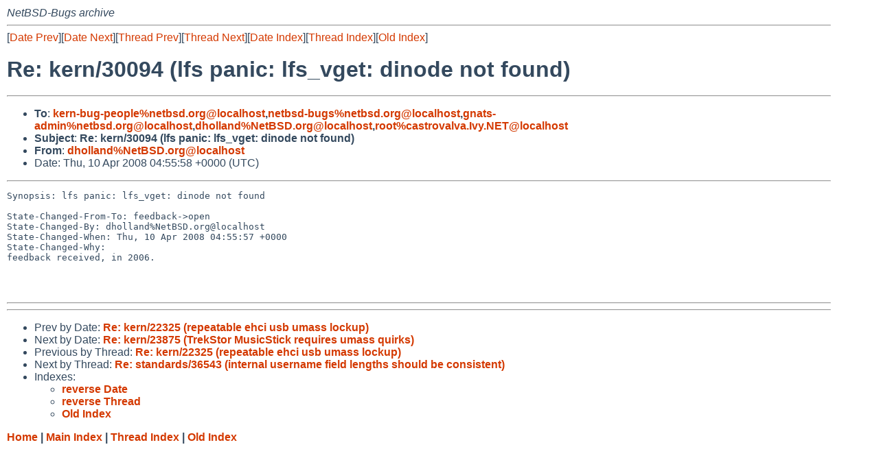

--- FILE ---
content_type: text/html
request_url: http://mail-index.netbsd.org/netbsd-bugs/2008/04/10/msg002424.html
body_size: 4029
content:
<!-- MHonArc v2.6.16 -->
<!--X-Subject: Re: kern/30094 (lfs panic: lfs_vget: dinode not found) -->
<!--X-From-R13: qubyynaqN@rgPER.bet -->
<!--X-Date: Thu, 10 Apr 2008 04:56:00 +0000 (UTC) -->
<!--X-Message-Id: 20080410045558.A142D63B8C8@narn.NetBSD.org -->
<!--X-Content-Type: text/plain -->
<!--X-Reference: pr&#45;kern&#45;30094@gnats.netbsd.org -->
<!--X-Reference: 20050429155704.0D47B12FB43@castrovalva.Ivy.NET -->
<!--X-Head-End-->
<!DOCTYPE HTML PUBLIC "-//W3C//DTD HTML 4.01 Transitional//EN"
        "http://www.w3.org/TR/html4/loose.dtd">
<html>
<head>
<title>Re: kern/30094 (lfs panic: lfs_vget: dinode not found)</title>
<link rel="stylesheet" href="/mailindex.css" type="text/css">
<link rel="shortcut icon" href="/favicon.ico" type="image/x-icon">
</head>
<body>
<!--X-Body-Begin-->
<!--X-User-Header-->
<address>
NetBSD-Bugs archive
</address>
<!--X-User-Header-End-->
<!--X-TopPNI-->
<hr>
[<a href="/netbsd-bugs/2008/04/10/msg002423.html">Date Prev</a>][<a href="/netbsd-bugs/2008/04/10/msg002425.html">Date Next</a>][<a href="/netbsd-bugs/2008/04/10/msg002423.html">Thread Prev</a>][<a href="/netbsd-bugs/2008/04/10/msg002429.html">Thread Next</a>][<a
href="../../../2008/04/date2.html#002424">Date Index</a>][<a
href="../../../2008/04/thread2.html#002424">Thread Index</a>][<a
href="../oindex.html">Old Index</a>]

<!--X-TopPNI-End-->
<!--X-MsgBody-->
<!--X-Subject-Header-Begin-->
<h1>Re: kern/30094 (lfs panic: lfs_vget: dinode not found)</h1>
<hr>
<!--X-Subject-Header-End-->
<!--X-Head-of-Message-->
<ul>
<li><strong>To</strong>: <strong><a href="mailto:kern-bug-people%netbsd.org@localhost">kern-bug-people%netbsd.org@localhost</a>,<a href="mailto:netbsd-bugs%netbsd.org@localhost">netbsd-bugs%netbsd.org@localhost</a>,<a href="mailto:gnats-admin%netbsd.org@localhost">gnats-admin%netbsd.org@localhost</a>,<a href="mailto:dholland%NetBSD.org@localhost">dholland%NetBSD.org@localhost</a>,<a href="mailto:root%castrovalva.Ivy.NET@localhost">root%castrovalva.Ivy.NET@localhost</a></strong></li>
<li><strong>Subject</strong>: <strong>Re: kern/30094 (lfs panic: lfs_vget: dinode not found)</strong></li>
<li><strong>From</strong>: <strong><a href="mailto:dholland%NetBSD.org@localhost">dholland%NetBSD.org@localhost</a></strong></li>
<li>Date: Thu, 10 Apr 2008 04:55:58 +0000 (UTC)</li>
</ul>
<!--X-Head-of-Message-End-->
<!--X-Head-Body-Sep-Begin-->
<hr>
<!--X-Head-Body-Sep-End-->
<!--X-Body-of-Message-->
<pre>Synopsis: lfs panic: lfs_vget: dinode not found

State-Changed-From-To: feedback-&gt;open
State-Changed-By: dholland%NetBSD.org@localhost
State-Changed-When: Thu, 10 Apr 2008 04:55:57 +0000
State-Changed-Why:
feedback received, in 2006.



</pre>
<!--X-Body-of-Message-End-->
<!--X-MsgBody-End-->
<!--X-Follow-Ups-->
<hr>
<!--X-Follow-Ups-End-->
<!--X-References-->
<!--X-References-End-->
<!--X-BotPNI-->
<hr>
<ul>
<li>Prev by Date:
<strong><a href="/netbsd-bugs/2008/04/10/msg002423.html">Re: kern/22325 (repeatable ehci usb umass lockup)</a></strong>
</li>
<li>Next by Date:
<strong><a href="/netbsd-bugs/2008/04/10/msg002425.html">Re: kern/23875 (TrekStor MusicStick requires umass quirks)</a></strong>
</li>

<li>Previous by Thread:
<strong><a href="/netbsd-bugs/2008/04/10/msg002423.html">Re: kern/22325 (repeatable ehci usb umass lockup)</a></strong>
</li>
<li>Next by Thread:
<strong><a href="/netbsd-bugs/2008/04/10/msg002429.html">Re: standards/36543 (internal username field lengths should be consistent)</a></strong>
</li>

<li>Indexes:
<ul>
<li><a href="../../../2008/04/date2.html#002424">
<strong>reverse Date</strong></a></li>
<li><a href="../../../2008/04/thread2.html#002424">
<strong>reverse Thread</strong></a></li>
<li><a href="../oindex.html">
<strong>Old Index</strong></a></li>
</ul>
</li>
</ul>

<!--X-BotPNI-End-->
<!--X-User-Footer-->
<strong>
<a href="/index.html">Home</a> |
<a href="../../../index.html">Main Index</a> |
<a href="../../../tindex.html">Thread Index</a> |
<a href="../../../oindex.html">Old Index</a>
</strong>
<!--X-User-Footer-End-->
</body>
</html>
